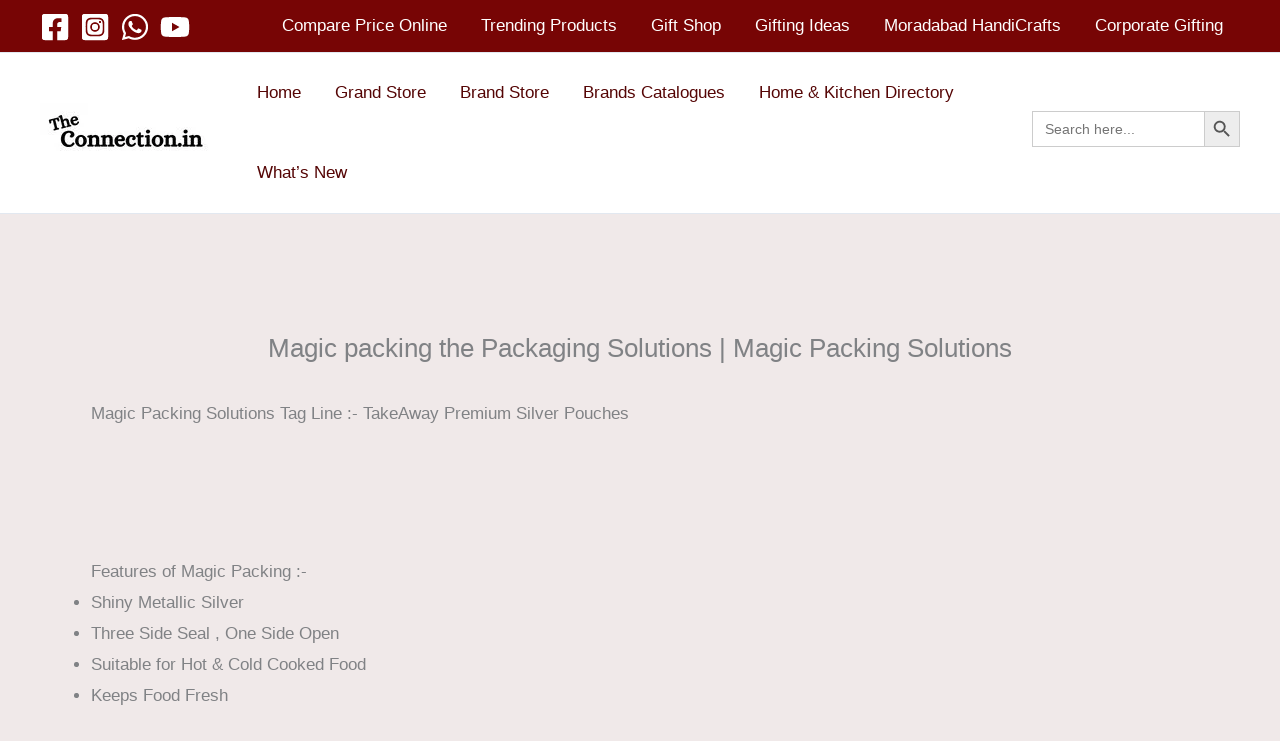

--- FILE ---
content_type: text/css
request_url: https://theconnection.in/wp-content/litespeed/ucss/7daaee3ce7b528075008bc926cf96474.css?ver=ef309
body_size: 11918
content:
@keyframes ast-qv-spin{to{transform:rotate(360deg)}}@font-face{font-display:swap;font-family:"Glyphicons Halflings";src:url(/wp-content/plugins/content-views-query-and-display-post-page/public/assets/fonts/glyphicons-halflings-regular.eot);src:url(/wp-content/plugins/content-views-query-and-display-post-page/public/assets/fonts/glyphicons-halflings-regular.eot?#iefix)format("embedded-opentype"),url(/wp-content/plugins/content-views-query-and-display-post-page/public/assets/fonts/glyphicons-halflings-regular.woff2)format("woff2"),url(/wp-content/plugins/content-views-query-and-display-post-page/public/assets/fonts/glyphicons-halflings-regular.woff)format("woff"),url(/wp-content/plugins/content-views-query-and-display-post-page/public/assets/fonts/glyphicons-halflings-regular.ttf)format("truetype"),url(/wp-content/plugins/content-views-query-and-display-post-page/public/assets/fonts/glyphicons-halflings-regular.svg#glyphicons_halflingsregular)format("svg")}blockquote,body{font-weight:inherit;outline:0;vertical-align:baseline}blockquote{border:0}body{font-size:100%}fieldset,figure,p,ul{border:0;font-size:100%;outline:0}body,figure,p,ul{padding:0}h1,h2,h3,h4,html,iframe,li{margin:0;outline:0;padding:0}h2,h3,h4,html,iframe,li{border:0}fieldset,figure,h1,h2,h3,h4,html,iframe,legend,li,p,ul{font-style:inherit;font-weight:inherit;vertical-align:baseline}h2,h3,h4,html,iframe,legend,li{font-size:100%}body,h1,textarea{border:0}html{-webkit-text-size-adjust:100%;-ms-text-size-adjust:100%;box-sizing:border-box}body,figure,legend{margin:0}main,nav{display:block}a{background-color:transparent}a:active,legend,textarea{outline:0}a:hover,a:visited{text-decoration:none}strong{font-weight:700}small{font-size:80%}img{border:0;height:auto;max-width:100%}svg:not(:root){overflow:hidden}button,input,select,textarea{font:inherit}button{overflow:visible}button,select{text-transform:none}button,input[type=submit]{-webkit-appearance:button;cursor:pointer}button::-moz-focus-inner,input::-moz-focus-inner{border:0;padding:0}input[type=checkbox]{box-sizing:border-box;padding:0}#comments .submit{padding:10px 15px;border-radius:2px;line-height:1.85714285714286;border:0}input[type=search]::-webkit-search-cancel-button,input[type=search]::-webkit-search-decoration{-webkit-appearance:none}fieldset{border:1px solid var(--ast-border-color);margin:0;padding:.35em .625em .75em}legend{border:0;padding:0}fieldset legend{margin-bottom:1.5em;padding:0 .5em}textarea{overflow:auto}.ast-container{max-width:100%;margin-left:auto;margin-right:auto;padding-left:20px;padding-right:20px}.ast-row{margin-left:-20px;margin-right:-20px}.ast-grid-common-col{position:relative;min-height:1px;padding-left:20px;padding-right:20px}.ast-float{float:left}@media (min-width:768px){.ast-width-md-4{width:33.3333333333%}}@media (min-width:992px){.ast-width-lg-33{width:33.3333333333%}}h1,h2,h3,h4{clear:both}h1{color:#808285;font-size:2em;line-height:1.2}.entry-content :where(h2),h2{color:#808285;font-size:1.7em;line-height:1.3}.entry-content :where(h3),h3{color:#808285;font-size:1.5em;line-height:1.4}.entry-content :where(h4),h4{color:#808285;line-height:1.5;font-size:1.3em}*,:after,:before{box-sizing:inherit}body{background:#fff;font-style:normal;-webkit-font-smoothing:antialiased;-moz-osx-font-smoothing:grayscale}ul{margin:0 0 1.5em 3em;list-style:disc;box-sizing:border-box}blockquote,cite,i{font-style:italic}blockquote{quotes:"""";border-left:5px solid var(--ast-border-color);padding:20px;margin:1.5em 1em 1.5em 3em;font-size:1.1em;line-height:inherit;position:relative}blockquote:after,blockquote:before{content:""}button,input,select,textarea{font-weight:400;font-size:100%;margin:0;vertical-align:baseline}body,input{color:#808285}ins{background:0 0;text-decoration:none}button{border:1px solid;border-radius:2px;padding:.6em 1em .4em}button,input[type=submit]{border-color:var(--ast-border-color);background:#e6e6e6;color:#fff}button:focus,input[type=submit]:focus{color:#fff}button:hover,input[type=submit]:hover{color:#fff;border-color:var(--ast-border-color)}button:active,button:focus,input[type=submit]:active,input[type=submit]:focus{border-color:var(--ast-border-color);outline:0}input[type=password],input[type=search],input[type=tel],input[type=text],textarea{border:1px solid var(--ast-border-color);-webkit-appearance:none}input[type=password]:focus,input[type=search]:focus,input[type=tel]:focus,input[type=text]:focus,textarea:focus{color:#111}a{color:#4169e1}a:focus,a:hover{color:#191970}a:focus{outline:thin dotted}a:hover{outline:0}.screen-reader-text:focus{box-shadow:0 0 2px 2px rgba(0,0,0,.6)}.entry-content[data-ast-blocks-layout]>iframe,iframe{max-width:100%}::selection{color:#fff;background:#0274be}body:not(.logged-in){position:relative}#page{position:relative;display:block}a,a:focus{text-decoration:none}.site-footer a *,.site-header a *,a{transition:all .2s linear}.entry-content :where(h1,h2,h3,h4){margin-bottom:20px}p{margin:0 0 1.75em}input[type=submit]{border-radius:0;padding:18px 30px;border:0;box-shadow:none;text-shadow:none}input[type=submit]:hover{box-shadow:none}input[type=submit]:active{box-shadow:none}.ast-search-menu-icon{position:relative;z-index:3}input,select{line-height:1}body,button,input[type=submit],textarea{line-height:1.85714285714286}.ast-single-post .entry-title{line-height:1.2}.entry-title{font-weight:var(--ast-blog-title-font-weight,normal)}body{background-color:#fff;overflow-x:hidden}#primary{width:100%;margin:4em 0}.ast-separate-container{background-color:#f5f5f5}.ast-separate-container #primary{padding:4em 0;margin:0;border:0}.ast-separate-container .ast-article-single:not(.ast-related-post){background-color:#fff}.ast-separate-container .ast-article-single{border-bottom:1px solid var(--ast-border-color);margin:0;padding:5.34em 6.67em;border-bottom:0}@media (max-width:1200px){.ast-separate-container .ast-article-single{margin:0;padding:3.34em 2.4em}}@media (min-width:993px){.ast-separate-container #primary{margin:4em 0;padding:0}}@media (max-width:992px){.ast-separate-container #primary{padding-left:0;padding-right:0}}.ast-search-icon .astra-search-icon{font-size:1.3em}.main-navigation{height:100%;-js-display:inline-flex;display:inline-flex}.main-navigation ul{list-style:none;margin:0;padding-left:0;position:relative}.main-header-menu .menu-link{text-decoration:none;padding:0 1em;display:inline-block;transition:all .2s linear}.main-header-menu .menu-item{position:relative}.ast-button-wrap{display:inline-block}.ast-button-wrap button{box-shadow:none;border:0}.ast-button-wrap .menu-toggle{padding:0;width:2.2em;height:2.1em;font-size:1.5em;font-weight:400;-webkit-font-smoothing:antialiased;-moz-osx-font-smoothing:grayscale;border-radius:2px;vertical-align:middle;line-height:1.85714285714286}.ast-button-wrap .menu-toggle.main-header-menu-toggle{width:auto;text-align:center}.ast-button-wrap .menu-toggle:focus{outline:thin dotted}.header-main-layout-1 .ast-main-header-bar-alignment{margin-left:auto}.site-navigation{height:100%}.ast-icon.icon-search svg{height:1em;width:.9em;margin-top:3px;margin-right:2px}.site-main .post-navigation{margin:0 0 1.5em;overflow:hidden}.post-navigation .nav-previous{position:relative;text-align:left}.post-navigation .nav-next{grid-column-start:2;text-align:right}.ast-icon svg{fill:currentColor}.post-navigation a{background:0 0;font-size:1rem;padding:0 var(--ast-post-nav-space,1.5em);height:2.33333em;line-height:calc(2.33333em - 3px)}.hentry{margin:0 0 1.5em}.entry-content>:last-child{margin-bottom:0}.ast-builder-grid-row{display:grid;grid-template-columns:auto auto;align-items:center;grid-column-gap:20px;overflow-wrap:anywhere}.ast-builder-grid-row>.site-header-section{flex-wrap:nowrap}.ast-builder-footer-grid-columns{grid-column-gap:50px}.ast-builder-layout-element,.site-header-section .ast-builder-menu{align-items:center}.site-header-section{height:100%;min-height:0;align-items:center}.site-header-section>*{padding:0 10px}.site-header-section>div:first-child{padding-left:0}.site-header-section>div:last-child{padding-right:0}.ast-builder-layout-element.ast-header-search{height:auto}.ast-grid-right-section{justify-content:flex-end}.ast-builder-social-element{line-height:1;color:#3a3a3a;background:0 0;vertical-align:middle;transition:all 10ms;margin-left:6px;margin-right:6px;justify-content:center;align-items:center}.ast-builder-social-element:hover{color:#0274be}.ahfb-svg-iconset,.ast-mobile-header-wrap .menu-toggle .mobile-menu-toggle-icon{-js-display:inline-flex;display:inline-flex;align-self:center}.ahfb-svg-iconset svg{width:17px;height:17px;transition:none}.ahfb-svg-iconset svg>*{transition:none}.ast-builder-grid-row-container{display:grid;align-content:center}.main-header-bar .main-header-bar-navigation{height:100%}.ast-builder-menu .main-navigation{padding:0}.ast-builder-menu .main-navigation>ul{align-self:center}.ast-footer-copyright,.ast-footer-social-wrap,.site-footer-focus-item{width:100%}#astra-footer-menu{margin:0;list-style:none;background:inherit}.site-footer-section{justify-content:center}.site-footer-section>*{margin-bottom:10px}.site-footer-section>:last-child{margin-bottom:0}.site-primary-footer-wrap{padding-top:45px;padding-bottom:45px}.site-above-footer-wrap,.site-below-footer-wrap{padding-top:20px;padding-bottom:20px}.menu-toggle .ast-close-svg{display:none}.ast-mobile-header-wrap .ast-button-wrap .menu-toggle.main-header-menu-toggle{-js-display:flex;display:flex;align-items:center;width:auto;height:auto}.menu-toggle .mobile-menu-toggle-icon{-js-display:inline-flex;display:inline-flex;align-self:center}.ast-button-wrap .menu-toggle.main-header-menu-toggle{padding:.5em;align-items:center;-js-display:flex;display:flex}@media (min-width:769px){.footer-nav-wrap .astra-footer-horizontal-menu li{margin:0}.footer-nav-wrap .astra-footer-horizontal-menu li:first-child a{padding-left:0}.footer-nav-wrap .astra-footer-horizontal-menu li:last-child a{padding-right:0}.footer-nav-wrap .astra-footer-horizontal-menu a{padding:0 .5em}}.site-header{z-index:99}.main-header-bar-wrap,.site-header{position:relative}.main-header-bar{background-color:#fff;border-bottom-color:var(--ast-border-color);border-bottom-style:solid;margin-left:auto;margin-right:auto}.site-branding{line-height:1;align-self:center}.main-header-bar{z-index:4;position:relative}.ast-site-identity{padding:1em 0}input[type=password],input[type=search],input[type=tel],input[type=text],select,textarea{color:#666;padding:.75em;height:auto;border-width:1px;border-style:solid;border-color:var(--ast-border-color);border-radius:2px;background:var(--ast-comment-inputs-background);box-shadow:none;box-sizing:border-box;transition:all .2s linear}input[type=password]:focus,input[type=search]:focus,input[type=tel]:focus,input[type=text]:focus,select:focus,textarea:focus{background-color:#fff;border-color:var(--ast-border-color);box-shadow:none}input[type=submit],input[type=submit]:focus,input[type=submit]:hover{box-shadow:none}textarea{width:100%}input[type=search]:focus{outline:thin dotted}.entry-header{margin-bottom:1.2em}.entry-content,.entry-header{word-wrap:break-word}.entry-content p{margin-bottom:1.6em}.entry-content::after{display:table;clear:both;content:""}.entry-title{margin-bottom:.2em}.single .entry-header{margin-bottom:2em}.single .post-navigation{margin:0;padding:2em 0 0;border-top:1px solid var(--ast-single-post-border,var(--ast-border-color))}@media (max-width:768px){.single .post-navigation{padding-top:1.5em}}.single .post-navigation a{margin:2px;display:inline-block;color:#000}@media (min-width:421px){.single .post-navigation .nav-links{-js-display:flex;display:flex;width:100%}.single .post-navigation .nav-links:not(:has(.nav-previous)){justify-content:flex-end}.single .post-navigation .nav-links .nav-previous+.nav-next,.single .post-navigation .nav-next,.single .post-navigation .nav-previous{width:50%}}@media (max-width:420px){.single .post-navigation .ast-left-arrow,.single .post-navigation .ast-right-arrow{display:none}.single .post-navigation .nav-links:not(:has(.nav-previous)){justify-content:flex-end}.single .post-navigation .nav-next,.single .post-navigation .nav-previous{width:50%}.single .post-navigation .nav-next a,.single .post-navigation .nav-previous a{max-width:95%;width:100%}.single .post-navigation .nav-previous{margin-bottom:1em}}.ast-separate-container .post-navigation{border-top:0;padding-left:var(--ast-post-nav-space,3.33333em);padding-right:var(--ast-post-nav-space,3.33333em)}@media (max-width:420px){.ast-separate-container .post-navigation{padding-left:0;padding-right:0}}@media (max-width:768px){.ast-separate-container .entry-header{margin-bottom:1em}}.ast-flex{-js-display:flex;display:flex;flex-wrap:wrap}.ast-inline-flex{-js-display:inline-flex;display:inline-flex;align-items:center;flex-wrap:wrap;align-content:center}.ast-flex-grow-1{flex-grow:1}.wp-block-pullquote{box-sizing:border-box;margin:0 0 1em;overflow-wrap:break-word;padding:4em 0;text-align:center}.wp-block-pullquote blockquote,.wp-block-pullquote p{color:inherit}.wp-block-pullquote blockquote{margin:0}.wp-block-pullquote p{margin-top:0}.wp-block-pullquote cite{position:relative;color:inherit;display:block}.wp-block-spacer{clear:both}.entry-content{counter-reset:footnotes}:root{--wp--preset--font-size--normal:16px;--wp--preset--font-size--huge:42px}.has-text-align-center{text-align:center}.screen-reader-text:focus{font-size:1em}:where(figure){margin:0 0 1em}@font-face{font-display:swap;font-family:"swiper-icons";src:url(data:application/font-woff;charset=utf-8;base64,\ [base64]//wADZ2x5ZgAAAywAAADMAAAD2MHtryVoZWFkAAABbAAAADAAAAA2E2+eoWhoZWEAAAGcAAAAHwAAACQC9gDzaG10eAAAAigAAAAZAAAArgJkABFsb2NhAAAC0AAAAFoAAABaFQAUGG1heHAAAAG8AAAAHwAAACAAcABAbmFtZQAAA/gAAAE5AAACXvFdBwlwb3N0AAAFNAAAAGIAAACE5s74hXjaY2BkYGAAYpf5Hu/j+W2+MnAzMYDAzaX6QjD6/4//Bxj5GA8AuRwMYGkAPywL13jaY2BkYGA88P8Agx4j+/8fQDYfA1AEBWgDAIB2BOoAeNpjYGRgYNBh4GdgYgABEMnIABJzYNADCQAACWgAsQB42mNgYfzCOIGBlYGB0YcxjYGBwR1Kf2WQZGhhYGBiYGVmgAFGBiQQkOaawtDAoMBQxXjg/wEGPcYDDA4wNUA2CCgwsAAAO4EL6gAAeNpj2M0gyAACqxgGNWBkZ2D4/wMA+xkDdgAAAHjaY2BgYGaAYBkGRgYQiAHyGMF8FgYHIM3DwMHABGQrMOgyWDLEM1T9/w8UBfEMgLzE////P/5//f/V/xv+r4eaAAeMbAxwIUYmIMHEgKYAYjUcsDAwsLKxc3BycfPw8jEQA/[base64]/uznmfPFBNODM2K7MTQ45YEAZqGP81AmGGcF3iPqOop0r1SPTaTbVkfUe4HXj97wYE+yNwWYxwWu4v1ugWHgo3S1XdZEVqWM7ET0cfnLGxWfkgR42o2PvWrDMBSFj/IHLaF0zKjRgdiVMwScNRAoWUoH78Y2icB/yIY09An6AH2Bdu/UB+yxopYshQiEvnvu0dURgDt8QeC8PDw7Fpji3fEA4z/PEJ6YOB5hKh4dj3EvXhxPqH/SKUY3rJ7srZ4FZnh1PMAtPhwP6fl2PMJMPDgeQ4rY8YT6Gzao0eAEA409DuggmTnFnOcSCiEiLMgxCiTI6Cq5DZUd3Qmp10vO0LaLTd2cjN4fOumlc7lUYbSQcZFkutRG7g6JKZKy0RmdLY680CDnEJ+UMkpFFe1RN7nxdVpXrC4aTtnaurOnYercZg2YVmLN/d/gczfEimrE/fs/bOuq29Zmn8tloORaXgZgGa78yO9/cnXm2BpaGvq25Dv9S4E9+5SIc9PqupJKhYFSSl47+Qcr1mYNAAAAeNptw0cKwkAAAMDZJA8Q7OUJvkLsPfZ6zFVERPy8qHh2YER+3i/BP83vIBLLySsoKimrqKqpa2hp6+jq6RsYGhmbmJqZSy0sraxtbO3sHRydnEMU4uR6yx7JJXveP7WrDycAAAAAAAH//wACeNpjYGRgYOABYhkgZgJCZgZNBkYGLQZtIJsFLMYAAAw3ALgAeNolizEKgDAQBCchRbC2sFER0YD6qVQiBCv/H9ezGI6Z5XBAw8CBK/m5iQQVauVbXLnOrMZv2oLdKFa8Pjuru2hJzGabmOSLzNMzvutpB3N42mNgZGBg4GKQYzBhYMxJLMlj4GBgAYow/P/PAJJhLM6sSoWKfWCAAwDAjgbRAAB42mNgYGBkAIIbCZo5IPrmUn0hGA0AO8EFTQAA);font-weight:400;font-style:normal}:root{--swiper-theme-color:#007aff}:host{position:relative;display:block;margin-left:auto;margin-right:auto;z-index:1}:root{--swiper-navigation-size:44px}.directorist-mb-15{margin-bottom:15px!important}.directorist-w-100{width:100%!important;max-width:100%!important}.directorist-flex{display:-webkit-box;display:-webkit-flex;display:-ms-flexbox;display:flex}.directorist-align-center{-webkit-box-align:center;-webkit-align-items:center;-ms-flex-align:center;align-items:center}.directorist-icon-mask:after{content:"";display:block;width:18px;height:18px;background-color:var(--directorist-color-dark);-webkit-mask-repeat:no-repeat;mask-repeat:no-repeat;-webkit-mask-position:center;mask-position:center;-webkit-mask-image:var(--directorist-icon);mask-image:var(--directorist-icon)}.directorist-content-module{border:1px solid var(--directorist-color-border)}.directorist-content-module__title,.directorist-quick-login .directorist-form-actions{display:-webkit-box;display:-webkit-flex;display:-ms-flexbox;display:flex;-webkit-box-align:center;-webkit-align-items:center;-ms-flex-align:center;align-items:center}.directorist-content-module__title{-webkit-box-pack:justify;-webkit-justify-content:space-between;-ms-flex-pack:justify;justify-content:space-between;padding:15px 40px;-webkit-flex-wrap:wrap;-ms-flex-wrap:wrap;flex-wrap:wrap;min-height:36px;-webkit-box-sizing:border-box;box-sizing:border-box}@media (max-width:480px){.directorist-content-module__title{padding:20px}}.directorist-content-module__title h2{margin:0!important;font-size:16px;font-weight:500;line-height:1.2}.directorist-content-module__contents{display:-webkit-box;display:-webkit-flex;display:-ms-flexbox;display:flex;-webkit-box-orient:vertical;-webkit-box-direction:normal;-webkit-flex-direction:column;-ms-flex-direction:column;flex-direction:column;gap:40px 0;padding:30px 40px 40px;border-top:1px solid var(--directorist-color-border)}@media (max-width:480px){.directorist-content-module__contents{padding:20px}}.directorist-content-module__contents .directorist-checkbox .directorist-checkbox__label{margin-left:0}.directorist-form-required{color:var(--directorist-color-danger)}.directorist-quick-login .directorist-form-actions{gap:15px}.directorist-form-address-field .address_result{position:absolute;left:0;top:100%;width:100%;max-height:345px!important;overflow-y:scroll;border-radius:8px;background-color:var(--directorist-color-white);-webkit-box-shadow:0 5px 20px rgba(var(--directorist-color-dark-rgb),.1);box-shadow:0 5px 20px rgba(var(--directorist-color-dark-rgb),.1);z-index:10}.directorist-form-address-field .address_result ul{list-style:none;margin:0;padding:0;border-radius:8px}.directorist-container,.directorist-container-fluid{width:100%;padding-right:15px;padding-left:15px;margin-right:auto;margin-left:auto;-webkit-box-sizing:border-box;box-sizing:border-box}@media (min-width:576px){.directorist-container{max-width:540px}}@media (min-width:768px){.directorist-container{max-width:720px}}@media (min-width:992px){.directorist-container{max-width:960px}}@media (min-width:1200px){.directorist-container{max-width:1140px}}@media (min-width:1400px){.directorist-container{max-width:1320px}}.directorist-add-listing-wrapper{display:-webkit-box;display:-webkit-flex;display:-ms-flexbox;display:flex;-webkit-box-sizing:border-box;box-sizing:border-box}.directorist-add-listing-form .directorist-content-module{-webkit-box-shadow:var(--directorist-box-shadow);box-shadow:var(--directorist-box-shadow);border:1px solid var(--directorist-color-border-light);margin-bottom:35px;border-radius:12px}.directorist-add-listing-form__privacy a{color:var(--directorist-color-info)}@media (max-width:991px){.directorist-add-listing-form .directorist-content-module{margin-bottom:20px}}.directorist-add-listing-form .directorist-content-module__title{gap:15px;min-height:66px;-webkit-box-pack:start;-webkit-justify-content:flex-start;-ms-flex-pack:start;justify-content:flex-start}.directorist-form-label{display:block;color:var(--directorist-color-dark);margin-bottom:5px;font-size:14px;font-weight:500}.directorist-add-listing-wrapper{max-width:1000px!important;margin:0 auto}.directorist-add-listing-form__action{display:-webkit-box;display:-webkit-flex;display:-ms-flexbox;display:flex;-webkit-box-orient:vertical;-webkit-box-direction:normal;-webkit-flex-direction:column;-ms-flex-direction:column;flex-direction:column;border-radius:12px;-webkit-box-shadow:var(--directorist-box-shadow);box-shadow:var(--directorist-box-shadow);border:1px solid var(--directorist-color-border-light)}.directorist-add-listing-form__action label{line-height:1.25;margin-bottom:0}.directorist-add-listing-form__action #listing_notifier{padding:18px 40px 33px;font-size:14px;font-weight:600;color:var(--directorist-color-danger);border-top:1px solid var(--directorist-color-border)}.directorist-add-listing-form__action #listing_notifier:empty{display:none}.directorist-add-listing-form__action .directorist-form-group{margin:0;padding:30px 40px 0;-webkit-box-align:start;-webkit-align-items:flex-start;-ms-flex-align:start;align-items:flex-start}@media only screen and (max-width:576px){.directorist-add-listing-form__action .directorist-form-group{padding:30px 0 0}}@media only screen and (max-width:480px){.directorist-add-listing-form__action .directorist-form-group{padding:30px 20px 0}}.directorist-add-listing-form__action .directorist-form-group label{font-size:14px;font-weight:500;margin:0 0 10px}.directorist-add-listing-form__action .directorist-form-group #guest_user_email{margin:0 0 10px}.directorist-add-listing-form__action .directorist-form-required{padding-left:5px}.directorist-add-listing-form__publish{padding:100px 20px;margin-bottom:0;text-align:center}@media only screen and (max-width:576px){.directorist-add-listing-form__publish{padding:70px 20px}}@media only screen and (max-width:480px){.directorist-add-listing-form__publish{padding:50px 20px}}.directorist-add-listing-form__publish__icon i{width:70px;height:70px;display:-webkit-box;display:-webkit-flex;display:-ms-flexbox;display:flex;-webkit-box-align:center;-webkit-align-items:center;-ms-flex-align:center;align-items:center;-webkit-box-pack:center;-webkit-justify-content:center;-ms-flex-pack:center;justify-content:center;border-radius:100%;margin:0 auto 25px;background-color:var(--directorist-color-light)}@media only screen and (max-width:480px){.directorist-add-listing-form__publish__icon i{margin-bottom:20px}}.directorist-add-listing-form__publish__icon i:after{width:30px;height:30px;background-color:var(--directorist-color-primary)}@media only screen and (max-width:480px){.directorist-add-listing-form__publish__icon i:after{width:22px;height:22px}}.directorist-add-listing-form__publish__title{font-size:24px;font-weight:600;margin:0 0 10px}@media only screen and (max-width:480px){.directorist-add-listing-form__publish__title{font-size:22px}}.directorist-add-listing-form__publish__subtitle{font-size:15px;color:var(--directorist-color-body);margin:0}.directorist-modal-container{display:none;margin:0!important;max-width:100%!important;height:100vh!important;position:fixed;top:0;left:0;bottom:0;right:0;z-index:999999999999}.directorist-modal-wrap{display:-webkit-box;display:-webkit-flex;display:-ms-flexbox;display:flex;background-color:rgb(0 0 0/.4705882353);width:100%;height:100%;position:absolute;overflow:auto;top:0;left:0;right:0;bottom:0;padding:20px;-webkit-box-align:center;-webkit-align-items:center;-ms-flex-align:center;align-items:center;-webkit-box-pack:center;-webkit-justify-content:center;-ms-flex-pack:center;justify-content:center}.directorist-modals{display:block;width:100%;max-width:400px;margin:0 auto;background-color:var(--directorist-color-white);border-radius:8px;overflow:hidden}.directorist-modal-header{display:-webkit-box;display:-webkit-flex;display:-ms-flexbox;display:flex;padding:10px 20px;-webkit-box-pack:justify;-webkit-justify-content:space-between;-ms-flex-pack:justify;justify-content:space-between;-webkit-box-align:center;-webkit-align-items:center;-ms-flex-align:center;align-items:center;border-bottom:1px solid #e4e4e4}.directorist-modal-title-area,.multistep-wizard__single label{display:block}.directorist-modal-header .directorist-modal-title{margin-bottom:0!important;font-size:24px}.directorist-modal-actions-area{display:block;padding:0 10px}.directorist-modal-body{display:block;padding:20px}.directorist-form-privacy{margin-bottom:10px;font-size:14px;font-weight:500;color:var(--directorist-color-primary)}.directorist-form-privacy.directorist-checkbox input[type=checkbox]+.directorist-checkbox__label:after{border-color:var(--directorist-color-body)}.directorist-form-privacy,.directorist-form-terms,.multistep-wizard{display:-webkit-box;display:-webkit-flex;display:-ms-flexbox;display:flex}.directorist-form-privacy a,.directorist-form-terms a,.entry-content a{text-decoration:none}.multistep-wizard{gap:30px}@media only screen and (max-width:991px){.multistep-wizard{-webkit-box-orient:vertical;-webkit-box-direction:normal;-webkit-flex-direction:column;-ms-flex-direction:column;flex-direction:column}}.multistep-wizard__nav{display:-webkit-box;display:-webkit-flex;display:-ms-flexbox;display:flex;gap:6px;-webkit-box-orient:vertical;-webkit-box-direction:normal;-webkit-flex-direction:column;-ms-flex-direction:column;flex-direction:column;height:-webkit-fit-content;height:-moz-fit-content;height:fit-content;max-height:100vh;min-width:270px;max-width:270px;overflow-y:auto}.multistep-wizard__nav__btn,.multistep-wizard__nav__btn i{display:-webkit-box;display:-webkit-flex;display:-ms-flexbox;display:flex;-webkit-box-align:center;-webkit-align-items:center;-ms-flex-align:center;align-items:center}.multistep-wizard__nav__btn{position:relative;gap:12px;width:270px;min-height:36px;padding:7px 16px;outline:0;cursor:pointer;font-size:14px;font-weight:400;border-radius:8px;text-decoration:none!important;color:var(--directorist-color-light-gray);background-color:#fff0;border:1px solid #fff0;-webkit-box-sizing:border-box;box-sizing:border-box;-webkit-transition:background .2s ease,color .2s ease,-webkit-box-shadow .2s ease;transition:background .2s ease,color .2s ease,box-shadow .2s ease;transition:background .2s ease,color .2s ease,box-shadow .2s ease,-webkit-box-shadow .2s ease}@media only screen and (max-width:991px){.multistep-wizard__nav__btn{width:100%}}.multistep-wizard__nav__btn i{min-width:36px;width:36px;height:36px;-webkit-box-pack:center;-webkit-justify-content:center;-ms-flex-pack:center;justify-content:center;border-radius:100%;background-color:#ededed}.multistep-wizard__nav__btn i:after,.multistep-wizard__nav__btn:before{width:16px;height:16px;background-color:var(--directorist-color-light-gray);-webkit-transition:background-color .2s ease;transition:background-color .2s ease}.multistep-wizard__nav__btn:before{position:absolute;right:20px;top:50%;-webkit-transform:translateY(-50%);transform:translateY(-50%);content:"";-webkit-mask-image:url(/wp-content/plugins/directorist/assets/images/bbed57ce5c92c9a7aa71622e408b6a66.svg);mask-image:url(/wp-content/plugins/directorist/assets/images/bbed57ce5c92c9a7aa71622e408b6a66.svg);-webkit-mask-repeat:no-repeat;mask-repeat:no-repeat;width:12px;height:12px;display:block;opacity:0;-webkit-transition:opacity .2s ease;transition:opacity .2s ease;z-index:2}.multistep-wizard__nav__btn:hover{-webkit-box-shadow:var(--directorist-box-shadow);box-shadow:var(--directorist-box-shadow);border-color:var(--directorist-color-border-light);background-color:var(--directorist-color-white);outline:0}.multistep-wizard__nav__btn:hover:before{opacity:1}.multistep-wizard__nav__btn:focus{outline:0;font-weight:600;color:var(--directorist-color-primary)}.multistep-wizard__nav__btn:focus i:after,.multistep-wizard__nav__btn:focus:before{background-color:var(--directorist-color-primary)}@media only screen and (max-width:991px){.multistep-wizard__nav{display:none}}.multistep-wizard__content{-webkit-box-flex:1;-webkit-flex:1;-ms-flex:1;flex:1}.multistep-wizard__single{border-radius:12px;background-color:var(--directorist-color-white)}@media only screen and (max-width:991px){.multistep-wizard__single .directorist-content-module__title{position:relative;cursor:pointer}.multistep-wizard__single .directorist-content-module__title h2{-webkit-padding-end:20px;padding-inline-end:20px}.multistep-wizard__single .directorist-content-module__title:before{position:absolute;right:20px;top:50%;-webkit-transform:translateY(-50%);transform:translateY(-50%);content:"";-webkit-mask-image:url(/wp-content/plugins/directorist/assets/images/20cfd7ae7ffa8fca3b8d48d7ab39da28.svg);mask-image:url(/wp-content/plugins/directorist/assets/images/20cfd7ae7ffa8fca3b8d48d7ab39da28.svg);-webkit-mask-repeat:no-repeat;mask-repeat:no-repeat;width:12px;height:12px;background-color:var(--directorist-color-dark)}.multistep-wizard__single .directorist-content-module__contents{height:0;opacity:0;padding:0;visibility:hidden;-webkit-transition:padding-top .3s ease;transition:padding-top .3s ease}}.multistep-wizard__progressbar{position:relative;display:-webkit-box;display:-webkit-flex;display:-ms-flexbox;display:flex;width:100%;margin-top:50px;border-radius:8px}.multistep-wizard__progressbar:before,.multistep-wizard__progressbar__width:after{content:"";position:absolute;top:0;left:0;width:100%;height:2px;background-color:var(--directorist-color-border);border-radius:8px;-webkit-transition:width .3s ease-in-out;transition:width .3s ease-in-out}.multistep-wizard__progressbar__width{position:absolute;top:0;left:0;width:0}.multistep-wizard__progressbar__width:after{background-color:var(--directorist-color-primary)}.multistep-wizard__bottom{display:-webkit-box;display:-webkit-flex;display:-ms-flexbox;display:flex;-webkit-flex-wrap:wrap;-ms-flex-wrap:wrap;flex-wrap:wrap;gap:25px;-webkit-box-align:center;-webkit-align-items:center;-ms-flex-align:center;align-items:center;-webkit-box-pack:justify;-webkit-justify-content:space-between;-ms-flex-pack:justify;justify-content:space-between;margin:20px 0}@media only screen and (max-width:575px){.multistep-wizard__bottom{gap:15px;-webkit-box-pack:center;-webkit-justify-content:center;-ms-flex-pack:center;justify-content:center}}.multistep-wizard__btn{width:200px;height:54px;gap:12px;border:0;outline:0;cursor:pointer;background-color:var(--directorist-color-light)}.multistep-wizard__btn.directorist-btn{color:var(--directorist-color-body)}.multistep-wizard__btn.directorist-btn i:after{background-color:var(--directorist-color-body)}.multistep-wizard__btn.directorist-btn:focus,.multistep-wizard__btn.directorist-btn:hover{color:var(--directorist-color-white);background-color:var(--directorist-color-primary)}.multistep-wizard__btn.directorist-btn:focus i:after,.multistep-wizard__btn.directorist-btn:hover i:after{background-color:var(--directorist-color-white)}.multistep-wizard__btn[disabled=true]{color:var(--directorist-color-light-gray);pointer-events:none}.multistep-wizard__btn i:after{width:14px;height:14px;background-color:var(--directorist-color-primary)}.multistep-wizard__btn--save-preview{-webkit-box-flex:0;-webkit-flex:0 0 100%;-ms-flex:0 0 100%;flex:0 0 100%}.multistep-wizard__btn--save-preview.directorist-btn,.multistep-wizard__btn--skip-preview.directorist-btn{height:0;opacity:0;visibility:hidden}@media only screen and (max-width:575px){.multistep-wizard__btn--save-preview{width:100%}}.multistep-wizard__btn--skip-preview{-webkit-box-flex:0;-webkit-flex:0 0 100%;-ms-flex:0 0 100%;flex:0 0 100%}.multistep-wizard__btn.directorist-btn{min-height:unset}@media only screen and (max-width:575px){.multistep-wizard__btn.directorist-btn{-webkit-box-flex:0;-webkit-flex:0 0 100%;-ms-flex:0 0 100%;flex:0 0 100%}}.multistep-wizard__count{font-size:15px;font-weight:500}@media only screen and (max-width:575px){.multistep-wizard__count{-webkit-box-flex:0;-webkit-flex:0 0 100%;-ms-flex:0 0 100%;flex:0 0 100%;text-align:center}}#directorist_submit_privacy_policy:after,.multistep-wizard .default-add-listing-bottom{display:none}.multistep-wizard.default-add-listing .multistep-wizard__single{display:block!important}.directorist-d-none,.multistep-wizard.default-add-listing .multistep-wizard__bottom,.multistep-wizard.default-add-listing .multistep-wizard__progressbar{display:none!important}.multistep-wizard.default-add-listing .default-add-listing-bottom{display:-webkit-box;display:-webkit-flex;display:-ms-flexbox;display:flex;gap:20px;-webkit-flex-wrap:wrap;-ms-flex-wrap:wrap;flex-wrap:wrap;padding:35px 0;-webkit-box-pack:justify;-webkit-justify-content:space-between;-ms-flex-pack:justify;justify-content:space-between}.multistep-wizard.default-add-listing .default-add-listing-bottom .directorist-form-submit__btn{width:100%;height:54px}#directorist_submit_privacy_policy{display:block;opacity:0;width:0;height:0;margin:0;padding:0;border:0}.directorist-text-center{text-align:center}.entry-content ul{margin:0;padding:0}.directorist-btn,button[type=submit].directorist-btn{-webkit-box-align:center;-webkit-align-items:center;-ms-flex-align:center;align-items:center}button[type=submit].directorist-btn{display:-webkit-box;display:-webkit-flex;display:-ms-flexbox;display:flex}.directorist-btn{display:-webkit-inline-box;display:-webkit-inline-flex;display:-ms-inline-flexbox;display:inline-flex;-webkit-box-pack:center;-webkit-justify-content:center;-ms-flex-pack:center;justify-content:center;gap:5px;font-size:14px;font-weight:500;vertical-align:middle;text-transform:capitalize;text-align:center;-webkit-user-select:none;-moz-user-select:none;-ms-user-select:none;user-select:none;cursor:pointer;padding:0 26px;min-height:45px;line-height:1.5;border-radius:8px;border:1px solid var(--directorist-color-primary);-webkit-box-sizing:border-box;box-sizing:border-box;background-color:var(--directorist-color-primary);color:var(--directorist-color-white);-webkit-transition:all .3s ease;transition:all .3s ease;text-decoration:none!important}.directorist-btn .directorist-icon-mask:after{background-color:currentColor;width:16px;height:16px}.directorist-btn:focus,.directorist-btn:hover{color:var(--directorist-color-white);outline:0!important;background-color:rgba(var(--directorist-color-primary-rgb),.8)}.directorist-btn.directorist-btn-primary{background-color:var(--directorist-color-btn-primary-bg);color:var(--directorist-color-btn-primary);border:1px solid var(--directorist-color-btn-primary-border)}.directorist-btn.directorist-btn-primary:focus,.directorist-btn.directorist-btn-primary:hover{background-color:rgba(var(--directorist-color-btn-primary-rgb),.8)}.directorist-btn.directorist-btn-sm{min-height:40px}.directorist-btn.directorist-btn-block{display:-webkit-box;display:-webkit-flex;display:-ms-flexbox;display:flex}.directorist-dropdown{position:relative}.directorist-dropdown__toggle{display:-webkit-box;display:-webkit-flex;display:-ms-flexbox;display:flex;-webkit-box-align:center;-webkit-align-items:center;-ms-flex-align:center;align-items:center;gap:5px;font-size:14px;font-weight:400;color:var(--directorist-color-body);background-color:var(--directorist-color-light);border-color:var(--directorist-color-light);padding:0 20px;border-radius:8px;cursor:pointer;-webkit-transition:background-color .3s ease;transition:background-color .3s ease;position:relative}.directorist-dropdown__toggle:focus,.directorist-dropdown__toggle:hover{background-color:var(--directorist-color-light)!important;border-color:var(--directorist-color-light)!important;outline:0!important;color:var(--directorist)}.directorist-dropdown__toggle.directorist-toggle-has-icon:after{content:"";-webkit-mask-image:url(/wp-content/plugins/directorist/assets/images/05feea3d261c8b97573023a74fd26f03.svg);mask-image:url(/wp-content/plugins/directorist/assets/images/05feea3d261c8b97573023a74fd26f03.svg);-webkit-mask-repeat:no-repeat;mask-repeat:no-repeat;width:12px;height:12px;background-color:currentColor}.directorist-dropdown__links{display:none;position:absolute;width:100%;min-width:190px;overflow-y:auto;left:0;top:30px;padding:10px;border:0;border-radius:8px;background-color:var(--directorist-color-white);-webkit-box-shadow:var(--directorist-box-shadow);box-shadow:var(--directorist-box-shadow);border:1px solid var(--directorist-color-border-light);z-index:99999}.directorist-dropdown__links a{font-size:14px;font-weight:400;display:block;padding:10px;border-radius:8px;text-decoration:none!important;color:var(--directorist-color-body);-webkit-transition:all .3s ease;transition:all .3s ease}.directorist-dropdown__links a:hover{border-radius:8px;color:var(--directorist-color-primary);background-color:rgba(var(--directorist-color-primary-rgb),.05)}@media screen and (max-width:575px){.directorist-dropdown__links a{padding:5px 10px}}@media (max-width:1440px){.directorist-dropdown__links{left:unset;right:0}}.directorist-dropdown.directorist-sortby-dropdown{border-radius:8px;border:2px solid var(--directorist-color-white)}input:-webkit-autofill,input:-webkit-autofill:active,input:-webkit-autofill:focus,input:-webkit-autofill:hover{-webkit-transition:background-color 5000s ease-in-out 0s!important;transition:background-color 5000s ease-in-out 0s!important}.directorist-form-group{position:relative;width:100%}.directorist-form-group label{margin:0;font-size:14px;font-weight:400;color:var(--directorist-color-body)}.directorist-form-group .directorist-form-element{position:relative;padding:0;width:100%;max-width:unset;min-height:unset;height:40px;font-size:14px;font-weight:500;color:var(--directorist-color-dark);border:0;border-radius:0;background:#fff0;-webkit-box-sizing:border-box;box-sizing:border-box;border-bottom:1px solid var(--directorist-color-border-gray)}.directorist-form-group .directorist-form-element:focus{outline:0;-webkit-box-shadow:0 0;box-shadow:0 0;border:0;border-bottom:2px solid var(--directorist-color-primary)}.directorist-checkbox{display:-webkit-box;display:-webkit-flex;display:-ms-flexbox;display:flex;-webkit-box-align:center;-webkit-align-items:center;-ms-flex-align:center;align-items:center}.directorist-checkbox input[type=checkbox]{display:none!important}.directorist-checkbox input[type=checkbox]+.directorist-checkbox__label{font-size:14px;display:-webkit-box;display:-webkit-flex;display:-ms-flexbox;display:flex;-webkit-box-orient:vertical;-webkit-box-direction:normal;-webkit-flex-flow:column;-ms-flex-flow:column;flex-flow:column;position:relative;display:inline-block;-webkit-user-select:none;-moz-user-select:none;-ms-user-select:none;user-select:none;padding-left:30px;margin-bottom:0;margin-left:0;line-height:1.4;color:var(--directorist-color-body);-webkit-box-sizing:content-box;box-sizing:content-box}.directorist-checkbox input[type=checkbox]+.directorist-checkbox__label:after{content:"";position:absolute;left:0;top:0;width:20px;height:20px;border-radius:5px;background:#fff0;-webkit-box-sizing:border-box;box-sizing:border-box;border:2px solid var(--directorist-color-gray);background-color:#fff0}@media only screen and (max-width:575px){.directorist-checkbox input[type=checkbox]+.directorist-checkbox__label{line-height:1.2;padding-left:25px}.directorist-checkbox input[type=checkbox]+.directorist-checkbox__label:after{top:1px;width:16px;height:16px}}.directorist-checkbox input[type=checkbox]:checked+.directorist-checkbox__label:after{background-color:var(--directorist-color-primary);border-color:var(--directorist-color-primary)}.directorist-checkbox input[type=checkbox]:checked+.directorist-checkbox__label:before{opacity:1;visibility:visible}.directorist-checkbox input[type=checkbox]+.directorist-checkbox__label:before{position:absolute;left:5px;top:5px;content:"";-webkit-mask-image:url(/wp-content/plugins/directorist/assets/images/e986e970b493125f349fc279b4b3d57b.svg);mask-image:url(/wp-content/plugins/directorist/assets/images/e986e970b493125f349fc279b4b3d57b.svg);-webkit-mask-repeat:no-repeat;mask-repeat:no-repeat;width:10px;height:10px;background-color:var(--directorist-color-white);display:block;opacity:0;-webkit-transition:all .3s ease 0s;transition:all .3s ease 0s;z-index:2}@media only screen and (max-width:575px){.directorist-checkbox input[type=checkbox]+.directorist-checkbox__label:before{top:4px;left:3px}}.directorist-archive-contents,.directorist-content-active{-webkit-box-sizing:border-box;box-sizing:border-box}.directorist-content-active .directorist-listings-header{-webkit-box-align:center;-webkit-align-items:center;-ms-flex-align:center;align-items:center;-webkit-box-pack:justify;-webkit-justify-content:space-between;-ms-flex-pack:justify;justify-content:space-between;gap:15px;width:100%}.directorist-content-active .directorist-listings-header .directorist-dropdown .directorist-dropdown__links{top:42px}.directorist-content-active .directorist-listings-header .directorist-header-found-title{margin:0;padding:0;font-size:14px;font-weight:400;color:var(--directorist-color-body)}.directorist-content-active .directorist-listings-header,.directorist-content-active .directorist-listings-header__left,.directorist-content-active .directorist-listings-header__right{display:-webkit-box;display:-webkit-flex;display:-ms-flexbox;display:flex;-webkit-flex-wrap:wrap;-ms-flex-wrap:wrap;flex-wrap:wrap}.directorist-content-active .directorist-listings-header__left{gap:15px;-webkit-box-align:center;-webkit-align-items:center;-ms-flex-align:center;align-items:center}.directorist-content-active .directorist-listings-header__right{gap:10px}@media screen and (max-width:425px){.directorist-content-active .directorist-listings-header__right{-webkit-box-flex:0;-webkit-flex:0 0 100%;-ms-flex:0 0 100%;flex:0 0 100%;-webkit-box-orient:vertical;-webkit-box-direction:normal;-webkit-flex-direction:column;-ms-flex-direction:column;flex-direction:column}.directorist-content-active .directorist-listings-header__right .directorist-dropdown__links{right:unset;left:0;max-width:250px}}.directorist-content-active .directorist-listings-header__right .directorist-dropdown .directorist-dropdown__links__single{cursor:pointer}.directorist-content-active .directorist-listings-header__right .directorist-dropdown .directorist-dropdown__links__single:hover{background-color:var(--directorist-color-light)}.directorist-content-active .directorist-archive-items{display:-webkit-box;display:-webkit-flex;display:-ms-flexbox;display:flex;-webkit-box-orient:vertical;-webkit-box-direction:normal;-webkit-flex-direction:column;-ms-flex-direction:column;flex-direction:column}.directorist-content-active .directorist-archive-items .directorist-archive-notfound{padding:15px}.directorist-viewas,.directorist-viewas__item{display:-webkit-box;display:-webkit-flex;display:-ms-flexbox;display:flex;-webkit-box-align:center;-webkit-align-items:center;-ms-flex-align:center;align-items:center}.directorist-viewas{-webkit-flex-wrap:wrap;-ms-flex-wrap:wrap;flex-wrap:wrap;gap:8px}.directorist-viewas__item{-webkit-box-pack:center;-webkit-justify-content:center;-ms-flex-pack:center;justify-content:center;-webkit-box-sizing:border-box;box-sizing:border-box;width:40px;height:40px;border-radius:8px;border:2px solid var(--directorist-color-white);background-color:var(--directorist-color-light);color:var(--directorist-color-body)}.directorist-viewas__item i:after{width:16px;height:16px;background-color:var(--directorist-color-body)}.directorist-viewas__item.active{border-color:var(--directorist-color-primary);background-color:var(--directorist-color-primary)}.directorist-viewas__item.active i:after{background-color:var(--directorist-color-white)}@media only screen and (max-width:575px){.directorist-viewas__item--list{display:none}}.listing-with-sidebar{display:-webkit-box;display:-webkit-flex;display:-ms-flexbox;display:flex;gap:30px;-webkit-flex-wrap:wrap;-ms-flex-wrap:wrap;flex-wrap:wrap}@media only screen and (max-width:991px){.listing-with-sidebar{-webkit-box-orient:vertical;-webkit-box-direction:normal;-webkit-flex-direction:column;-ms-flex-direction:column;flex-direction:column}}@media only screen and (max-width:575px){.listing-with-sidebar .directorist-search-form__top{gap:10px;width:100%;margin:0}.listing-with-sidebar .directorist-search-form__top,.listing-with-sidebar .listing-with-sidebar__header .directorist-header-bar{display:-webkit-box;display:-webkit-flex;display:-ms-flexbox;display:flex}}.listing-with-sidebar__wrapper{display:-webkit-box;display:-webkit-flex;display:-ms-flexbox;display:flex;gap:30px;-webkit-box-orient:vertical;-webkit-box-direction:normal;-webkit-flex-direction:column;-ms-flex-direction:column;flex-direction:column}.listing-with-sidebar__header,.listing-with-sidebar__searchform,.listing-with-sidebar__type-nav{-webkit-box-flex:0;-webkit-flex:0 0 100%;-ms-flex:0 0 100%;flex:0 0 100%}@media only screen and (max-width:767px){.listing-with-sidebar__searchform .directorist-search-form__box{padding:15px}}@media only screen and (max-width:575px){.listing-with-sidebar__searchform .directorist-search-form__box{-webkit-box-shadow:var(--directorist-box-shadow);box-shadow:var(--directorist-box-shadow);border:1px solid var(--directorist-color-border-light)}}.listing-with-sidebar__searchform .directorist-search-form{display:-webkit-box;display:-webkit-flex;display:-ms-flexbox;display:flex}.listing-with-sidebar__header .directorist-header-bar{margin:0}.listing-with-sidebar__header .directorist-container-fluid{padding:0}.listing-with-sidebar__header .directorist-archive-sidebar-toggle{width:auto;font-size:14px;font-weight:400;min-height:40px;padding:0 20px;border-radius:8px;text-transform:capitalize;text-decoration:none!important;color:var(--directorist-color-primary);background-color:var(--directorist-color-light);border:2px solid var(--directorist-color-white);cursor:pointer;display:none}.listing-with-sidebar__header .directorist-archive-sidebar-toggle .directorist-icon-mask{margin-right:5px}.listing-with-sidebar__header .directorist-archive-sidebar-toggle .directorist-icon-mask:after{background-color:currentColor;width:14px;height:14px}@media only screen and (max-width:991px){.listing-with-sidebar__header .directorist-archive-sidebar-toggle{display:-webkit-inline-box;display:-webkit-inline-flex;display:-ms-inline-flexbox;display:inline-flex;-webkit-box-align:center;-webkit-align-items:center;-ms-flex-align:center;align-items:center}}.listing-with-sidebar__listing,.listing-with-sidebar__listing .directorist-archive-items{-webkit-box-orient:vertical;-webkit-box-direction:normal;-webkit-flex-direction:column;-ms-flex-direction:column;flex-direction:column}.listing-with-sidebar__listing{display:-webkit-inline-box;display:-webkit-inline-flex;display:-ms-inline-flexbox;display:inline-flex;-webkit-box-flex:1;-webkit-flex:1;-ms-flex:1;flex:1;padding:0;-webkit-flex-wrap:wrap;-ms-flex-wrap:wrap;flex-wrap:wrap}.listing-with-sidebar__listing .directorist-archive-items{width:100%;display:-webkit-box;display:-webkit-flex;display:-ms-flexbox;display:flex}.listing-with-sidebar__listing .directorist-archive-items .directorist-container-fluid{padding:0}.listing-with-sidebar__contents{display:-webkit-box;display:-webkit-flex;display:-ms-flexbox;display:flex;gap:30px}@media screen and (max-width:575px){.listing-with-sidebar .directorist-search-form__top .directorist-search-field{padding:0;margin:0 20px 0 0}}.directorist-search-field{font-size:15px}.directorist-search-field__label{position:absolute;left:0;top:50%;-webkit-transform:translateY(-50%);transform:translateY(-50%);font-size:14px;font-weight:400;color:var(--directorist-color-body);-webkit-transition:opacity .3s ease,top .3s ease,font-size .3s ease;transition:opacity .3s ease,top .3s ease,font-size .3s ease}.directorist-search-field__label~.directorist-search-field__input::-webkit-input-placeholder{opacity:0;-webkit-transition:opacity .3s ease;transition:opacity .3s ease}.directorist-search-field__label~.directorist-search-field__input::-moz-placeholder{opacity:0;-moz-transition:opacity .3s ease;transition:opacity .3s ease}.directorist-search-field__label~.directorist-search-field__input:-ms-input-placeholder{opacity:0;-ms-transition:opacity .3s ease;transition:opacity .3s ease}.directorist-search-field__label~.directorist-search-field__input::-ms-input-placeholder{opacity:0;-ms-transition:opacity .3s ease;transition:opacity .3s ease}.directorist-search-field__label~.directorist-search-field__input::placeholder{opacity:0;-webkit-transition:opacity .3s ease;transition:opacity .3s ease}.directorist-search-field__btn{display:-webkit-box;display:-webkit-flex;display:-ms-flexbox;display:flex;position:absolute;bottom:12px;cursor:pointer}.directorist-search-field__btn--clear{right:0;opacity:0;visibility:hidden}.directorist-search-field__btn--clear i:after{width:16px;height:16px;background-color:#bcbcbc;-webkit-transition:background-color .3s ease;transition:background-color .3s ease}.directorist-search-field__btn--clear:hover i:after{background-color:var(--directorist-color-primary)}.directorist-preload .directorist-search-form-top .directorist-search-field__label~.directorist-search-field__input{opacity:0;pointer-events:none}.directorist-search-form__box,.directorist-search-form__top .directorist-search-field{-webkit-box-align:start;-webkit-align-items:flex-start;-ms-flex-align:start;align-items:flex-start;-webkit-box-sizing:border-box;box-sizing:border-box}.directorist-search-form__box{display:-webkit-box;display:-webkit-flex;display:-ms-flexbox;display:flex;-webkit-box-pack:justify;-webkit-justify-content:space-between;-ms-flex-pack:justify;justify-content:space-between;-webkit-flex-wrap:wrap;-ms-flex-wrap:wrap;flex-wrap:wrap;width:100%;border:0;border-radius:10px;padding:22px 22px 22px 25px;background-color:var(--directorist-color-white);-webkit-box-shadow:var(--directorist-box-shadow);box-shadow:var(--directorist-box-shadow);border:1px solid var(--directorist-color-border-light)}@media screen and (max-width:767px){.directorist-search-form__box{gap:15px;-webkit-box-orient:vertical;-webkit-box-direction:normal;-webkit-flex-direction:column;-ms-flex-direction:column;flex-direction:column}}@media only screen and (max-width:575px){.directorist-search-form__box{padding:0;-webkit-box-shadow:unset;box-shadow:unset;border:0}}.directorist-search-form__top{display:-webkit-box;display:-webkit-flex;display:-ms-flexbox;display:flex;-webkit-flex-wrap:wrap;-ms-flex-wrap:wrap;flex-wrap:wrap;-webkit-box-flex:1;-webkit-flex:1;-ms-flex:1;flex:1;gap:18px}@media screen and (max-width:767px){.directorist-search-form__top{width:100%}}@media screen and (min-width:576px){.directorist-search-form__top{margin-top:5px}.directorist-search-form__top .directorist-search-query:after{display:none}}.directorist-search-form__top .directorist-search-field{-webkit-box-flex:30%;-webkit-flex:30%;-ms-flex:30%;flex:30%;-webkit-box-orient:vertical;-webkit-box-direction:normal;-webkit-flex-direction:column;-ms-flex-direction:column;flex-direction:column;margin:0;position:relative;padding-bottom:0;padding-right:15px}.directorist-search-form__top .directorist-search-field:not(:last-child){border-right:1px solid var(--directorist-color-border)}.directorist-search-form__top .directorist-search-field__btn--clear{right:15px;bottom:8px}.directorist-search-form__top .directorist-search-field .directorist-form-element{background-color:#fff0;-webkit-transition:all .3s ease-in-out;transition:all .3s ease-in-out;border:0;border-bottom:2px solid #fff0}.directorist-search-form__top .directorist-search-field .directorist-form-element:focus{border-color:var(--directorist-color-primary)}@media screen and (max-width:575px){.directorist-search-form__top .directorist-search-field .directorist-form-element{border:0;border-radius:0;overflow:hidden;-ms-text-overflow:ellipsis;text-overflow:ellipsis}}@media screen and (max-width:767px){.directorist-search-form__top .directorist-search-field{-webkit-box-flex:44%;-webkit-flex:44%;-ms-flex:44%;flex:44%}}@media screen and (max-width:575px){.directorist-search-form__top .directorist-search-field{-webkit-box-flex:100%;-webkit-flex:100%;-ms-flex:100%;flex:100%;margin:0 20px;border:0!important}.directorist-search-form__top .directorist-search-field__label{left:0;min-width:14px}.directorist-search-form__top .directorist-search-field__label:before{content:"";width:14px;height:14px;position:absolute;left:0;top:50%;-webkit-transform:translateY(-50%);transform:translateY(-50%);background-color:var(--directorist-color-body);-webkit-mask-repeat:no-repeat;mask-repeat:no-repeat;-webkit-mask-position:center;mask-position:center;-webkit-mask-image:url(/wp-content/plugins/directorist/assets/images/447c512963a6e865700c065e70bb46b7.svg);mask-image:url(/wp-content/plugins/directorist/assets/images/447c512963a6e865700c065e70bb46b7.svg);opacity:0}.directorist-search-form__top .directorist-search-field__btn{bottom:unset;right:40px;top:50%;-webkit-transform:translateY(-50%);transform:translateY(-50%);-webkit-transition:all .3s ease;transition:all .3s ease}.directorist-search-form__top .directorist-search-field__btn i:after{width:14px;height:14px}}.directorist-zipcode-search .directorist-search-country{position:absolute;width:100%;left:0;top:45px;background-color:var(--directorist-color-white);-webkit-box-shadow:0 5px 10px rgb(145 146 163/.2);box-shadow:0 5px 10px rgb(145 146 163/.2);border-radius:3px;z-index:1;max-height:300px;overflow-y:scroll}.directorist-form-section{font-size:15px}:host,:root{--fa-style-family-brands:"Font Awesome 6 Brands";--fa-font-brands:normal 400 1em/1 "Font Awesome 6 Brands";--fa-font-regular:normal 400 1em/1 "Font Awesome 6 Free";--fa-style-family-classic:"Font Awesome 6 Free";--fa-font-solid:normal 900 1em/1 "Font Awesome 6 Free"}@font-face{font-display:swap;font-family:"Font Awesome 6 Brands";font-style:normal;font-weight:400;font-display:block;src:url(/wp-content/plugins/the-post-grid/assets/vendor/font-awesome/webfonts/fa-brands-400.woff2)format("woff2"),url(/wp-content/plugins/the-post-grid/assets/vendor/font-awesome/webfonts/fa-brands-400.ttf)format("truetype")}@font-face{font-display:swap;font-family:"Font Awesome 6 Free";font-style:normal;font-weight:400;font-display:block;src:url(/wp-content/plugins/the-post-grid/assets/vendor/font-awesome/webfonts/fa-regular-400.woff2)format("woff2"),url(/wp-content/plugins/the-post-grid/assets/vendor/font-awesome/webfonts/fa-regular-400.ttf)format("truetype")}@font-face{font-display:swap;font-family:"Font Awesome 6 Free";font-style:normal;font-weight:900;font-display:block;src:url(/wp-content/plugins/the-post-grid/assets/vendor/font-awesome/webfonts/fa-solid-900.woff2)format("woff2"),url(/wp-content/plugins/the-post-grid/assets/vendor/font-awesome/webfonts/fa-solid-900.ttf)format("truetype")}@font-face{font-display:swap;font-family:"Font Awesome 5 Brands";font-display:block;font-weight:400;src:url(/wp-content/plugins/the-post-grid/assets/vendor/font-awesome/webfonts/fa-brands-400.woff2)format("woff2"),url(/wp-content/plugins/the-post-grid/assets/vendor/font-awesome/webfonts/fa-brands-400.ttf)format("truetype")}@font-face{font-display:swap;font-family:"Font Awesome 5 Free";font-display:block;font-weight:900;src:url(/wp-content/plugins/the-post-grid/assets/vendor/font-awesome/webfonts/fa-solid-900.woff2)format("woff2"),url(/wp-content/plugins/the-post-grid/assets/vendor/font-awesome/webfonts/fa-solid-900.ttf)format("truetype")}@font-face{font-display:swap;font-family:"Font Awesome 5 Free";font-display:block;font-weight:400;src:url(/wp-content/plugins/the-post-grid/assets/vendor/font-awesome/webfonts/fa-regular-400.woff2)format("woff2"),url(/wp-content/plugins/the-post-grid/assets/vendor/font-awesome/webfonts/fa-regular-400.ttf)format("truetype")}@font-face{font-display:swap;font-family:"FontAwesome";font-display:block;src:url(/wp-content/plugins/the-post-grid/assets/vendor/font-awesome/webfonts/fa-solid-900.woff2)format("woff2"),url(/wp-content/plugins/the-post-grid/assets/vendor/font-awesome/webfonts/fa-solid-900.ttf)format("truetype")}@font-face{font-display:swap;font-family:"FontAwesome";font-display:block;src:url(/wp-content/plugins/the-post-grid/assets/vendor/font-awesome/webfonts/fa-brands-400.woff2)format("woff2"),url(/wp-content/plugins/the-post-grid/assets/vendor/font-awesome/webfonts/fa-brands-400.ttf)format("truetype")}@font-face{font-display:swap;font-family:"FontAwesome";font-display:block;src:url(/wp-content/plugins/the-post-grid/assets/vendor/font-awesome/webfonts/fa-regular-400.woff2)format("woff2"),url(/wp-content/plugins/the-post-grid/assets/vendor/font-awesome/webfonts/fa-regular-400.ttf)format("truetype");unicode-range:u+f003,u+f006,u+f014,u+f016-f017,u+f01a-f01b,u+f01d,u+f022,u+f03e,u+f044,u+f046,u+f05c-f05d,u+f06e,u+f070,u+f087-f088,u+f08a,u+f094,u+f096-f097,u+f09d,u+f0a0,u+f0a2,u+f0a4-f0a7,u+f0c5,u+f0c7,u+f0e5-f0e6,u+f0eb,u+f0f6-f0f8,u+f10c,u+f114-f115,u+f118-f11a,u+f11c-f11d,u+f133,u+f147,u+f14e,u+f150-f152,u+f185-f186,u+f18e,u+f190-f192,u+f196,u+f1c1-f1c9,u+f1d9,u+f1db,u+f1e3,u+f1ea,u+f1f7,u+f1f9,u+f20a,u+f247-f248,u+f24a,u+f24d,u+f255-f25b,u+f25d,u+f271-f274,u+f278,u+f27b,u+f28c,u+f28e,u+f29c,u+f2b5,u+f2b7,u+f2ba,u+f2bc,u+f2be,u+f2c0-f2c1,u+f2c3,u+f2d0,u+f2d2,u+f2d4,u+f2dc}@font-face{font-display:swap;font-family:"FontAwesome";font-display:block;src:url(/wp-content/plugins/the-post-grid/assets/vendor/font-awesome/webfonts/fa-v4compatibility.woff2)format("woff2"),url(/wp-content/plugins/the-post-grid/assets/vendor/font-awesome/webfonts/fa-v4compatibility.ttf)format("truetype");unicode-range:u+f041,u+f047,u+f065-f066,u+f07d-f07e,u+f080,u+f08b,u+f08e,u+f090,u+f09a,u+f0ac,u+f0ae,u+f0b2,u+f0d0,u+f0d6,u+f0e4,u+f0ec,u+f10a-f10b,u+f123,u+f13e,u+f148-f149,u+f14c,u+f156,u+f15e,u+f160-f161,u+f163,u+f175-f178,u+f195,u+f1f8,u+f219,u+f27a}img,svg{vertical-align:middle}a:link,a:visited{transition:all .31s ease}.woof_use_beauty_scroll::-webkit-scrollbar-thumb:window-inactive{background:rgb(120 120 120/.4)}:root{--woof-sd-ie-ch_width:25px;--woof-sd-ie-ch_height:25px;--woof-sd-ie-ch_space:1px;--woof-sd-ie-ch_space_color:#ffffff;--woof-sd-ie-ch_text_top:0;--woof-sd-ie-ch_text_color:#6d6d6d;--woof-sd-ie-ch_hover_text_color:#333333;--woof-sd-ie-ch_selected_text_color:#000000;--woof-sd-ie-ch_font_size:15px;--woof-sd-ie-ch_font_family:inherit;--woof-sd-ie-ch_font_weight:400;--woof-sd-ie-ch_hover_font_weight:400;--woof-sd-ie-ch_selected_font_weight:400;--woof-sd-ie-ch_line_height:18px;--woof-sd-ie-ch_side_padding:0;--woof-sd-ie-ch_color:#ffffff;--woof-sd-ie-ch_hover_color:#79b8ff;--woof-sd-ie-ch_selected_color:#79b8ff;--woof-sd-ie-ch_image:url();--woof-sd-ie-ch_selected_image:url();--woof-sd-ie-ch_hover_image:url();--woof-sd-ie-ch_hover_scale:100;--woof-sd-ie-ch_selected_scale:100;--woof-sd-ie-ch_border_radius:0;--woof-sd-ie-ch_border_width:1px;--woof-sd-ie-ch_hover_border_width:1px;--woof-sd-ie-ch_selected_border_width:1px;--woof-sd-ie-ch_border_color:#79b8ff;--woof-sd-ie-ch_hover_border_color:#79b8ff;--woof-sd-ie-ch_selected_border_color:#79b8ff;--woof-sd-ie-ch_border_style:solid;--woof-sd-ie-ch_hover_border_style:solid;--woof-sd-ie-ch_selected_border_style:solid;--woof-sd-ie-ch_margin_right:9px;--woof-sd-ie-ch_margin_bottom:11px;--woof-sd-ie-ch_childs_left_shift:19px;--woof-sd-ie-ch_transition:300s;--woof-sd-ie-ch_counter_show:inline-flex;--woof-sd-ie-ch_counter_width:14px;--woof-sd-ie-ch_counter_height:14px;--woof-sd-ie-ch_counter_side_padding:0;--woof-sd-ie-ch_counter_top:-2px;--woof-sd-ie-ch_counter_right:0;--woof-sd-ie-ch_counter_font_size:9px;--woof-sd-ie-ch_counter_font_family:consolas;--woof-sd-ie-ch_counter_font_weight:500;--woof-sd-ie-ch_counter_color:#477bff;--woof-sd-ie-ch_counter_bg_color:#ffffff;--woof-sd-ie-ch_counter_bg_image:url();--woof-sd-ie-ch_counter_border_width:1px;--woof-sd-ie-ch_counter_border_radius:50%;--woof-sd-ie-ch_counter_border_color:#477bff;--woof-sd-ie-ch_counter_border_style:solid;--woof-sd-ie-rad_width:25px;--woof-sd-ie-rad_height:25px;--woof-sd-ie-rad_space:1px;--woof-sd-ie-rad_space_color:#ffffff;--woof-sd-ie-rad_text_top:0;--woof-sd-ie-rad_text_color:#6d6d6d;--woof-sd-ie-rad_hover_text_color:#333333;--woof-sd-ie-rad_selected_text_color:#000000;--woof-sd-ie-rad_font_size:14px;--woof-sd-ie-rad_font_family:inherit;--woof-sd-ie-rad_font_weight:400;--woof-sd-ie-rad_hover_font_weight:400;--woof-sd-ie-rad_selected_font_weight:400;--woof-sd-ie-rad_line_height:18px;--woof-sd-ie-rad_color:#ffffff;--woof-sd-ie-rad_hover_color:#79b8ff;--woof-sd-ie-rad_selected_color:#79b8ff;--woof-sd-ie-rad_image:url();--woof-sd-ie-rad_selected_image:url();--woof-sd-ie-rad_hover_image:url();--woof-sd-ie-rad_hover_scale:100;--woof-sd-ie-rad_selected_scale:100;--woof-sd-ie-rad_border_radius:50%;--woof-sd-ie-rad_border_width:1px;--woof-sd-ie-rad_hover_border_width:1px;--woof-sd-ie-rad_selected_border_width:1px;--woof-sd-ie-rad_border_color:#79b8ff;--woof-sd-ie-rad_hover_border_color:#79b8ff;--woof-sd-ie-rad_selected_border_color:#79b8ff;--woof-sd-ie-rad_border_style:solid;--woof-sd-ie-rad_hover_border_style:solid;--woof-sd-ie-rad_selected_border_style:solid;--woof-sd-ie-rad_margin_right:9px;--woof-sd-ie-rad_margin_bottom:11px;--woof-sd-ie-rad_childs_left_shift:19px;--woof-sd-ie-rad_transition:300s;--woof-sd-ie-rad_counter_show:inline-flex;--woof-sd-ie-rad_counter_width:14px;--woof-sd-ie-rad_counter_height:14px;--woof-sd-ie-rad_counter_side_padding:0;--woof-sd-ie-rad_counter_top:-2px;--woof-sd-ie-rad_counter_right:0;--woof-sd-ie-rad_counter_font_size:9px;--woof-sd-ie-rad_counter_font_family:consolas;--woof-sd-ie-rad_counter_font_weight:500;--woof-sd-ie-rad_counter_color:#477bff;--woof-sd-ie-rad_counter_bg_color:#ffffff;--woof-sd-ie-rad_counter_bg_image:url();--woof-sd-ie-rad_counter_border_width:1px;--woof-sd-ie-rad_counter_border_radius:50%;--woof-sd-ie-rad_counter_border_color:#477bff;--woof-sd-ie-rad_counter_border_style:solid;--woof-sd-ie-sw_vertex_enabled_bg_color:#79b8ff;--woof-sd-ie-sw_vertex_enabled_bg_image:url();--woof-sd-ie-sw_vertex_enabled_border_color:#79b8ff;--woof-sd-ie-sw_vertex_enabled_border_style:solid;--woof-sd-ie-sw_vertex_disabled_bg_color:#ffffff;--woof-sd-ie-sw_vertex_disabled_bg_image:url();--woof-sd-ie-sw_vertex_disabled_border_color:#ffffff;--woof-sd-ie-sw_vertex_disabled_border_style:solid;--woof-sd-ie-sw_vertex_border_width:1px;--woof-sd-ie-sw_substrate_enabled_bg_color:#c8e1ff;--woof-sd-ie-sw_substrate_enabled_bg_image:url();--woof-sd-ie-sw_substrate_enabled_border_color:#c8e1ff;--woof-sd-ie-sw_substrate_enabled_border_style:solid;--woof-sd-ie-sw_substrate_disabled_bg_color:#9a9999;--woof-sd-ie-sw_substrate_disabled_bg_image:url();--woof-sd-ie-sw_substrate_disabled_border_color:#9a9999;--woof-sd-ie-sw_substrate_disabled_border_style:solid;--woof-sd-ie-sw_substrate_border_width:1px;--woof-sd-ie-sw_vertex_size:20px;--woof-sd-ie-sw_vertex_border_radius:50%;--woof-sd-ie-sw_vertex_top:0;--woof-sd-ie-sw_substrate_width:34px;--woof-sd-ie-sw_substrate_height:14px;--woof-sd-ie-sw_substrate_border_radius:8px;--woof-sd-ie-sw_label_font_color:#6d6d6d;--woof-sd-ie-sw_label_font_size:16px;--woof-sd-ie-sw_label_font_weight:400;--woof-sd-ie-sw_label_line_height:23px;--woof-sd-ie-sw_label_font_family:inherit;--woof-sd-ie-sw_label_left:15px;--woof-sd-ie-sw_label_top:-16px;--woof-sd-ie-sw_margin_bottom:5px;--woof-sd-ie-sw_childs_left_shift:15px;--woof-sd-ie-sw_counter_show:inline-flex;--woof-sd-ie-sw_counter_width:14px;--woof-sd-ie-sw_counter_height:14px;--woof-sd-ie-sw_counter_side_padding:0;--woof-sd-ie-sw_counter_top:-2px;--woof-sd-ie-sw_counter_right:-3px;--woof-sd-ie-sw_counter_font_size:9px;--woof-sd-ie-sw_counter_font_family:consolas;--woof-sd-ie-sw_counter_font_weight:500;--woof-sd-ie-sw_counter_color:#477bff;--woof-sd-ie-sw_counter_bg_color:#ffffff;--woof-sd-ie-sw_counter_bg_image:url();--woof-sd-ie-sw_counter_border_width:1px;--woof-sd-ie-sw_counter_border_radius:50%;--woof-sd-ie-sw_counter_border_color:#477bff;--woof-sd-ie-sw_counter_border_style:solid;--woof-sd-ie-clr_width:60px;--woof-sd-ie-clr_height:60px;--woof-sd-ie-clr_show_tooltip:none;--woof-sd-ie-clr_show_tooltip_count:block-inline;--woof-sd-ie-clr_color:#000000;--woof-sd-ie-clr_image:url();--woof-sd-ie-clr_hover_scale:110;--woof-sd-ie-clr_selected_scale:110;--woof-sd-ie-clr_border_radius:50%;--woof-sd-ie-clr_border_width:1px;--woof-sd-ie-clr_hover_border_width:1px;--woof-sd-ie-clr_selected_border_width:1px;--woof-sd-ie-clr_border_color:#79b8ff;--woof-sd-ie-clr_hover_border_color:#79b8ff;--woof-sd-ie-clr_selected_border_color:#79b8ff;--woof-sd-ie-clr_border_style:solid;--woof-sd-ie-clr_hover_border_style:dashed;--woof-sd-ie-clr_selected_border_style:dashed;--woof-sd-ie-clr_margin_right:9px;--woof-sd-ie-clr_margin_bottom:11px;--woof-sd-ie-clr_transition:300s;--woof-sd-ie-clr_counter_show:inline-flex;--woof-sd-ie-clr_counter_width:14px;--woof-sd-ie-clr_counter_height:14px;--woof-sd-ie-clr_counter_side_padding:0;--woof-sd-ie-clr_counter_top:4px;--woof-sd-ie-clr_counter_right:0;--woof-sd-ie-clr_counter_font_size:9px;--woof-sd-ie-clr_counter_font_family:consolas;--woof-sd-ie-clr_counter_font_weight:500;--woof-sd-ie-clr_counter_color:#477bff;--woof-sd-ie-clr_counter_bg_color:#ffffff;--woof-sd-ie-clr_counter_bg_image:url();--woof-sd-ie-clr_counter_border_width:1px;--woof-sd-ie-clr_counter_border_radius:50%;--woof-sd-ie-clr_counter_border_color:#477bff;--woof-sd-ie-clr_counter_border_style:solid;--woof-sd-ie-vertex_enabled_bg_color:#79b8ff;--woof-sd-ie-substrate_enabled_bg_color:#c8e1ff;--woof-sd-ie-vertex_disabled_bg_color:#ffffff;--woof-sd-ie-substrate_disabled_bg_color:#9a9999;--woof-sd-ie-vertex_size:20px;--woof-sd-ie-vertex_border_radius:50%;--woof-sd-ie-vertex_top:0;--woof-sd-ie-substrate_width:34px;--woof-sd-ie-substrate_height:14px;--woof-sd-ie-substrate_border_radius:8px;--woof-sd-ie-label_font_color:#333333;--woof-sd-ie-label_font_size:16px;--woof-sd-ie-label_left:15px;--woof-sd-ie-label_top:-18px}@font-face{font-display:swap;font-family:star;src:url(/wp-content/plugins/woocommerce/assets/fonts/star.eot);src:url(/wp-content/plugins/woocommerce/assets/fonts/star.eot?#iefix)format("embedded-opentype"),url(/wp-content/plugins/woocommerce/assets/fonts/star.woff)format("woff"),url(/wp-content/plugins/woocommerce/assets/fonts/star.ttf)format("truetype"),url(/wp-content/plugins/woocommerce/assets/fonts/star.svg#star)format("svg");font-weight:400;font-style:normal;font-display:swap}@font-face{font-display:swap;font-family:WooCommerce;src:url(/wp-content/plugins/woocommerce/assets/fonts/WooCommerce.eot);src:url(/wp-content/plugins/woocommerce/assets/fonts/WooCommerce.eot?#iefix)format("embedded-opentype"),url(/wp-content/plugins/woocommerce/assets/fonts/WooCommerce.woff)format("woff"),url(/wp-content/plugins/woocommerce/assets/fonts/WooCommerce.ttf)format("truetype"),url(/wp-content/plugins/woocommerce/assets/fonts/WooCommerce.svg#WooCommerce)format("svg");font-weight:400;font-style:normal}.clear{clear:both}.is-screen-reader-text{border:0;clip:rect(1px,1px,1px,1px);-webkit-clip-path:inset(50%);clip-path:inset(50%);color:#000;height:1px;margin:-1px;overflow:hidden;padding:0;position:absolute!important;width:1px;word-wrap:normal!important;word-break:normal}.is-form-style label{display:inline-block!important;padding:0;vertical-align:middle;margin:0;width:100%;line-height:1}.is-form-style{line-height:1;position:relative;padding:0!important}.is-form-style.is-form-style-3 label{width:calc(100% - 36px)!important}.is-form-style input.is-search-input{background:#fff;background-image:none!important;color:#333;padding:0 12px;margin:0;outline:0!important;font-size:14px!important;height:36px;min-height:0;line-height:1;border-radius:0;border:1px solid #ccc!important;font-family:arial;width:100%;-webkit-box-sizing:border-box;-moz-box-sizing:border-box;box-sizing:border-box;-webkit-appearance:none;-webkit-border-radius:0}.is-form-style input.is-search-input::-ms-clear{display:none;width:0;height:0}.is-form-style input.is-search-input::-ms-reveal{display:none;width:0;height:0}.is-form-style input.is-search-input::-webkit-search-cancel-button,.is-form-style input.is-search-input::-webkit-search-decoration,.is-form-style input.is-search-input::-webkit-search-results-button,.is-form-style input.is-search-input::-webkit-search-results-decoration{display:none}.is-form-style.is-form-style-3 input.is-search-input{border-right:0!important}.is-form-style button.is-search-submit,.is-search-icon{width:36px;box-shadow:none!important;outline:0;margin:0;height:36px;vertical-align:middle}.is-form-style button.is-search-submit{background:0 0;border:0;opacity:1;padding:0!important;line-height:0}.is-form-style .is-search-submit path{fill:#555}.is-search-icon{padding-top:6px!important;display:inline-block!important;color:#666;background:#ededed;font-size:14px!important;border:1px solid #ccc;border-radius:0;line-height:1;text-transform:capitalize;-webkit-transition:background-color .1s ease-in-out;-moz-transition:background-color .1s ease-in-out;-o-transition:background-color .1s ease-in-out;transition:background-color .1s ease-in-out;-webkit-box-sizing:border-box;-moz-box-sizing:border-box;box-sizing:border-box}.is-search-icon svg{width:22px;display:inline}.is-search-icon:hover{background:#dcdcdc}.site-footer-section{position:relative}#ast-quick-view-modal,.ast-quick-view-bg{position:fixed;visibility:hidden;opacity:0}.ast-quick-view-bg{overflow:hidden;background:#0b0b0b;transition:opacity .25s;z-index:1042}.ast-quick-view-loader{z-index:1000;border:0;margin:0;padding:0;width:100%;height:100%;top:0;left:0;position:absolute}.ast-quick-view-loader.blockUI.blockOverlay::before{content:"";background:0 0!important;width:48px;height:48px;display:block;position:absolute;top:50%;left:50%;border:3px solid #fff;margin:0 auto;border-radius:50%;border-left-color:#fff0;border-right-color:#fff0;animation:ast-qv-spin 575ms infinite linear}#ast-quick-view-modal{top:0;left:0;width:100%;height:100%;z-index:1400;text-align:center;transition:all .3s;overflow-x:hidden;overflow-y:auto}#ast-quick-view-modal .ast-content-main-wrapper{position:absolute;border-radius:3px;top:50%;left:50%;transform:translate(-50%,-50%);width:80%}#ast-quick-view-modal .ast-content-main-wrapper:before{content:"";display:inline-block;vertical-align:middle;height:100%}#ast-quick-view-modal .ast-content-main{position:relative;pointer-events:none;display:inline-block;vertical-align:middle;max-width:100%;margin:0 auto;text-align:left;z-index:1045;transform:translateY(-30px);opacity:0;transition:transform .5s,opacity .3s}#ast-quick-view-modal .ast-content-main:after,#ast-quick-view-modal .ast-content-main:before{content:"";display:table;clear:both}#ast-quick-view-modal .ast-lightbox-content{display:table;pointer-events:auto;background-color:#fff;margin:0 auto;box-shadow:3px 3px 20px 0 rgb(0 0 0/.15);position:relative}#ast-quick-view-content{height:100%;overflow:hidden}#ast-quick-view-close{position:absolute;font-size:1em;top:-15px;right:-15px;width:22px;height:22px;line-height:22px;text-align:center;z-index:4;background:#fff;color:#000;border-radius:50%;box-shadow:0 0 4px #4c4c4c}#ast-quick-view-close:hover{opacity:1;transition:all .2s ease}::after,::backdrop,::before,::cue,::marker,::placeholder,:not(input):not(textarea):not(text):not([contenteditable=true]):not([contenteditable=true] *):not([contenteditable]):not([contenteditable] *):not(code):not(code *):not(codeblock_wccp):not(codeblock_wccp *){-khtml-user-select:none;-moz-user-select:none;-ms-user-select:none;user-select:none;-webkit-user-select:none}:not(input):not(textarea):not(text):not([contenteditable=true]):not([contenteditable=true] *):not([contenteditable]):not([contenteditable] *):not(code):not(code *)::selection{background:#fff0}:not(input):not(textarea):not(text):not([contenteditable=true]):not([contenteditable=true] *):not([contenteditable]):not([contenteditable] *):not(code):not(code *)::-moz-selection{background:#fff0}@media print{body *{display:none!important}body:after{content:"You are not allowed to print this page!"}}.screen-reader-text{clip:rect(1px,1px,1px,1px);word-wrap:normal!important;border:0;clip-path:inset(50%);height:1px;margin:-1px;overflow:hidden;overflow-wrap:normal!important;padding:0;position:absolute!important;width:1px}.screen-reader-text:focus{clip:auto!important;background-color:#fff;border-radius:3px;box-shadow:0 0 2px 2px rgb(0 0 0/.6);clip-path:none;color:#2b2d2f;display:block;font-size:.875rem;font-weight:700;height:auto;left:5px;line-height:normal;padding:15px 23px 14px;text-decoration:none;top:5px;width:auto;z-index:100000}:root{--woof-fb-section-width:100%}